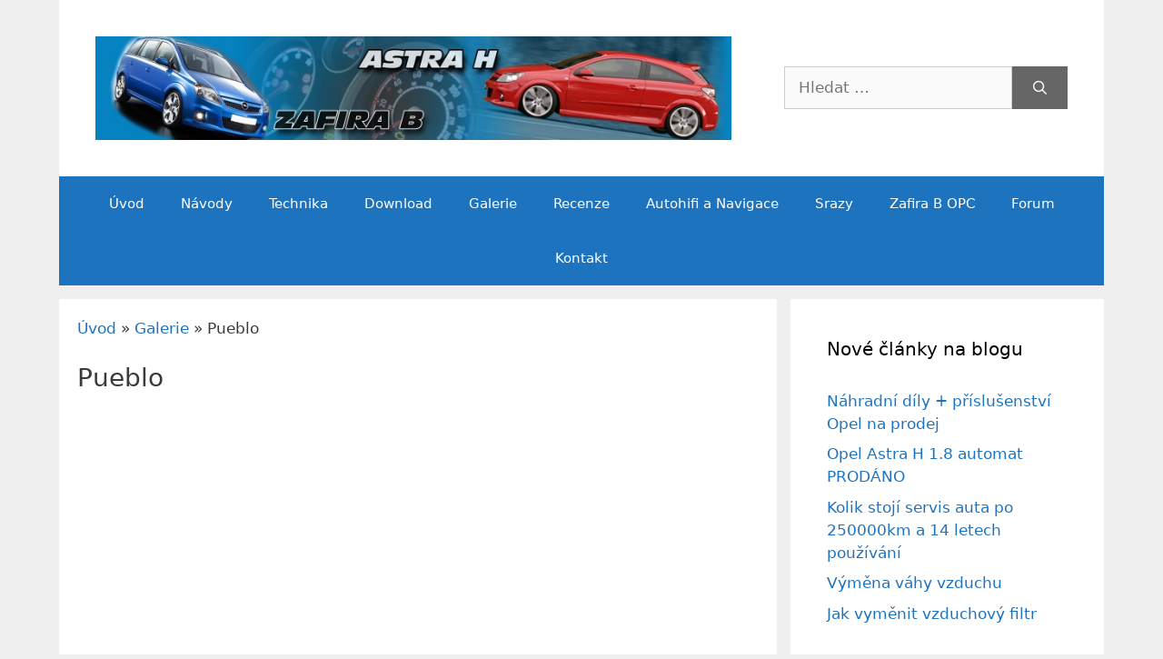

--- FILE ---
content_type: text/html; charset=UTF-8
request_url: https://www.opel-astra-h.cz/galerie/pueblo/
body_size: 11729
content:
<!DOCTYPE html>
<html lang="cs">
<head>
<meta charset="UTF-8">
<meta name='robots' content='index, follow, max-image-preview:large, max-snippet:-1, max-video-preview:-1' />
<style>img:is([sizes="auto" i], [sizes^="auto," i]) { contain-intrinsic-size: 3000px 1500px }</style>
<meta name="viewport" content="width=device-width, initial-scale=1">
<!-- This site is optimized with the Yoast SEO plugin v26.2 - https://yoast.com/wordpress/plugins/seo/ -->
<title>Pueblo | Opel-Astra-H.cz</title>
<link rel="canonical" href="https://www.opel-astra-h.cz/galerie/pueblo/" />
<meta property="og:locale" content="cs_CZ" />
<meta property="og:type" content="article" />
<meta property="og:title" content="Pueblo | Opel-Astra-H.cz" />
<meta property="og:description" content="Pueblova Zafira" />
<meta property="og:url" content="https://www.opel-astra-h.cz/galerie/pueblo/" />
<meta property="og:site_name" content="Opel-Astra-H.cz" />
<meta property="og:image" content="https://www.opel-astra-h.cz/gallery/1357918716_5.jpg" />
<meta name="twitter:card" content="summary_large_image" />
<script type="application/ld+json" class="yoast-schema-graph">{"@context":"https://schema.org","@graph":[{"@type":"WebPage","@id":"https://www.opel-astra-h.cz/galerie/pueblo/","url":"https://www.opel-astra-h.cz/galerie/pueblo/","name":"Pueblo | Opel-Astra-H.cz","isPartOf":{"@id":"https://www.opel-astra-h.cz/#website"},"primaryImageOfPage":{"@id":"https://www.opel-astra-h.cz/galerie/pueblo/#primaryimage"},"image":{"@id":"https://www.opel-astra-h.cz/galerie/pueblo/#primaryimage"},"thumbnailUrl":"https://www.opel-astra-h.cz/gallery/1357918716_5.jpg","datePublished":"2020-12-12T11:39:59+00:00","breadcrumb":{"@id":"https://www.opel-astra-h.cz/galerie/pueblo/#breadcrumb"},"inLanguage":"cs","potentialAction":[{"@type":"ReadAction","target":["https://www.opel-astra-h.cz/galerie/pueblo/"]}]},{"@type":"ImageObject","inLanguage":"cs","@id":"https://www.opel-astra-h.cz/galerie/pueblo/#primaryimage","url":"https://www.opel-astra-h.cz/gallery/1357918716_5.jpg","contentUrl":"https://www.opel-astra-h.cz/gallery/1357918716_5.jpg"},{"@type":"BreadcrumbList","@id":"https://www.opel-astra-h.cz/galerie/pueblo/#breadcrumb","itemListElement":[{"@type":"ListItem","position":1,"name":"Úvod","item":"https://www.opel-astra-h.cz/"},{"@type":"ListItem","position":2,"name":"Galerie","item":"https://www.opel-astra-h.cz/galerie/"},{"@type":"ListItem","position":3,"name":"Pueblo"}]},{"@type":"WebSite","@id":"https://www.opel-astra-h.cz/#website","url":"https://www.opel-astra-h.cz/","name":"Opel-Astra-H.cz","description":"Klub majitelů a fandů Astry a Zafiry od německé značky Opel. Recenze, návody, manuály, fotky, videa ze srazů a velmi obsáhlé forum, to vše u nás najdete.","publisher":{"@id":"https://www.opel-astra-h.cz/#/schema/person/9eee617d4b4d2a1ea75d211868b30840"},"potentialAction":[{"@type":"SearchAction","target":{"@type":"EntryPoint","urlTemplate":"https://www.opel-astra-h.cz/?s={search_term_string}"},"query-input":{"@type":"PropertyValueSpecification","valueRequired":true,"valueName":"search_term_string"}}],"inLanguage":"cs"},{"@type":["Person","Organization"],"@id":"https://www.opel-astra-h.cz/#/schema/person/9eee617d4b4d2a1ea75d211868b30840","name":"Milosh","image":{"@type":"ImageObject","inLanguage":"cs","@id":"https://www.opel-astra-h.cz/#/schema/person/image/","url":"https://www.opel-astra-h.cz/wp-content/uploads/logo_new.jpg","contentUrl":"https://www.opel-astra-h.cz/wp-content/uploads/logo_new.jpg","width":800,"height":130,"caption":"Milosh"},"logo":{"@id":"https://www.opel-astra-h.cz/#/schema/person/image/"}}]}</script>
<!-- / Yoast SEO plugin. -->
<link rel="alternate" type="application/rss+xml" title="Opel-Astra-H.cz &raquo; RSS zdroj" href="https://www.opel-astra-h.cz/feed/" />
<link rel="alternate" type="application/rss+xml" title="Opel-Astra-H.cz &raquo; RSS komentářů" href="https://www.opel-astra-h.cz/comments/feed/" />
<!-- <link rel='stylesheet' id='pt-cv-public-style-css' href='https://www.opel-astra-h.cz/wp-content/plugins/content-views-query-and-display-post-page/public/assets/css/cv.css?ver=4.2' media='all' /> -->
<!-- <link rel='stylesheet' id='wp-block-library-css' href='https://www.opel-astra-h.cz/wp-includes/css/dist/block-library/style.min.css?ver=6.8.3' media='all' /> -->
<link rel="stylesheet" type="text/css" href="//www.opel-astra-h.cz/wp-content/cache/wpfc-minified/f0zs0dus/h9azd.css" media="all"/>
<style id='classic-theme-styles-inline-css'>
/*! This file is auto-generated */
.wp-block-button__link{color:#fff;background-color:#32373c;border-radius:9999px;box-shadow:none;text-decoration:none;padding:calc(.667em + 2px) calc(1.333em + 2px);font-size:1.125em}.wp-block-file__button{background:#32373c;color:#fff;text-decoration:none}
</style>
<style id='global-styles-inline-css'>
:root{--wp--preset--aspect-ratio--square: 1;--wp--preset--aspect-ratio--4-3: 4/3;--wp--preset--aspect-ratio--3-4: 3/4;--wp--preset--aspect-ratio--3-2: 3/2;--wp--preset--aspect-ratio--2-3: 2/3;--wp--preset--aspect-ratio--16-9: 16/9;--wp--preset--aspect-ratio--9-16: 9/16;--wp--preset--color--black: #000000;--wp--preset--color--cyan-bluish-gray: #abb8c3;--wp--preset--color--white: #ffffff;--wp--preset--color--pale-pink: #f78da7;--wp--preset--color--vivid-red: #cf2e2e;--wp--preset--color--luminous-vivid-orange: #ff6900;--wp--preset--color--luminous-vivid-amber: #fcb900;--wp--preset--color--light-green-cyan: #7bdcb5;--wp--preset--color--vivid-green-cyan: #00d084;--wp--preset--color--pale-cyan-blue: #8ed1fc;--wp--preset--color--vivid-cyan-blue: #0693e3;--wp--preset--color--vivid-purple: #9b51e0;--wp--preset--color--contrast: var(--contrast);--wp--preset--color--contrast-2: var(--contrast-2);--wp--preset--color--contrast-3: var(--contrast-3);--wp--preset--color--base: var(--base);--wp--preset--color--base-2: var(--base-2);--wp--preset--color--base-3: var(--base-3);--wp--preset--color--accent: var(--accent);--wp--preset--gradient--vivid-cyan-blue-to-vivid-purple: linear-gradient(135deg,rgba(6,147,227,1) 0%,rgb(155,81,224) 100%);--wp--preset--gradient--light-green-cyan-to-vivid-green-cyan: linear-gradient(135deg,rgb(122,220,180) 0%,rgb(0,208,130) 100%);--wp--preset--gradient--luminous-vivid-amber-to-luminous-vivid-orange: linear-gradient(135deg,rgba(252,185,0,1) 0%,rgba(255,105,0,1) 100%);--wp--preset--gradient--luminous-vivid-orange-to-vivid-red: linear-gradient(135deg,rgba(255,105,0,1) 0%,rgb(207,46,46) 100%);--wp--preset--gradient--very-light-gray-to-cyan-bluish-gray: linear-gradient(135deg,rgb(238,238,238) 0%,rgb(169,184,195) 100%);--wp--preset--gradient--cool-to-warm-spectrum: linear-gradient(135deg,rgb(74,234,220) 0%,rgb(151,120,209) 20%,rgb(207,42,186) 40%,rgb(238,44,130) 60%,rgb(251,105,98) 80%,rgb(254,248,76) 100%);--wp--preset--gradient--blush-light-purple: linear-gradient(135deg,rgb(255,206,236) 0%,rgb(152,150,240) 100%);--wp--preset--gradient--blush-bordeaux: linear-gradient(135deg,rgb(254,205,165) 0%,rgb(254,45,45) 50%,rgb(107,0,62) 100%);--wp--preset--gradient--luminous-dusk: linear-gradient(135deg,rgb(255,203,112) 0%,rgb(199,81,192) 50%,rgb(65,88,208) 100%);--wp--preset--gradient--pale-ocean: linear-gradient(135deg,rgb(255,245,203) 0%,rgb(182,227,212) 50%,rgb(51,167,181) 100%);--wp--preset--gradient--electric-grass: linear-gradient(135deg,rgb(202,248,128) 0%,rgb(113,206,126) 100%);--wp--preset--gradient--midnight: linear-gradient(135deg,rgb(2,3,129) 0%,rgb(40,116,252) 100%);--wp--preset--font-size--small: 13px;--wp--preset--font-size--medium: 20px;--wp--preset--font-size--large: 36px;--wp--preset--font-size--x-large: 42px;--wp--preset--spacing--20: 0.44rem;--wp--preset--spacing--30: 0.67rem;--wp--preset--spacing--40: 1rem;--wp--preset--spacing--50: 1.5rem;--wp--preset--spacing--60: 2.25rem;--wp--preset--spacing--70: 3.38rem;--wp--preset--spacing--80: 5.06rem;--wp--preset--shadow--natural: 6px 6px 9px rgba(0, 0, 0, 0.2);--wp--preset--shadow--deep: 12px 12px 50px rgba(0, 0, 0, 0.4);--wp--preset--shadow--sharp: 6px 6px 0px rgba(0, 0, 0, 0.2);--wp--preset--shadow--outlined: 6px 6px 0px -3px rgba(255, 255, 255, 1), 6px 6px rgba(0, 0, 0, 1);--wp--preset--shadow--crisp: 6px 6px 0px rgba(0, 0, 0, 1);}:where(.is-layout-flex){gap: 0.5em;}:where(.is-layout-grid){gap: 0.5em;}body .is-layout-flex{display: flex;}.is-layout-flex{flex-wrap: wrap;align-items: center;}.is-layout-flex > :is(*, div){margin: 0;}body .is-layout-grid{display: grid;}.is-layout-grid > :is(*, div){margin: 0;}:where(.wp-block-columns.is-layout-flex){gap: 2em;}:where(.wp-block-columns.is-layout-grid){gap: 2em;}:where(.wp-block-post-template.is-layout-flex){gap: 1.25em;}:where(.wp-block-post-template.is-layout-grid){gap: 1.25em;}.has-black-color{color: var(--wp--preset--color--black) !important;}.has-cyan-bluish-gray-color{color: var(--wp--preset--color--cyan-bluish-gray) !important;}.has-white-color{color: var(--wp--preset--color--white) !important;}.has-pale-pink-color{color: var(--wp--preset--color--pale-pink) !important;}.has-vivid-red-color{color: var(--wp--preset--color--vivid-red) !important;}.has-luminous-vivid-orange-color{color: var(--wp--preset--color--luminous-vivid-orange) !important;}.has-luminous-vivid-amber-color{color: var(--wp--preset--color--luminous-vivid-amber) !important;}.has-light-green-cyan-color{color: var(--wp--preset--color--light-green-cyan) !important;}.has-vivid-green-cyan-color{color: var(--wp--preset--color--vivid-green-cyan) !important;}.has-pale-cyan-blue-color{color: var(--wp--preset--color--pale-cyan-blue) !important;}.has-vivid-cyan-blue-color{color: var(--wp--preset--color--vivid-cyan-blue) !important;}.has-vivid-purple-color{color: var(--wp--preset--color--vivid-purple) !important;}.has-black-background-color{background-color: var(--wp--preset--color--black) !important;}.has-cyan-bluish-gray-background-color{background-color: var(--wp--preset--color--cyan-bluish-gray) !important;}.has-white-background-color{background-color: var(--wp--preset--color--white) !important;}.has-pale-pink-background-color{background-color: var(--wp--preset--color--pale-pink) !important;}.has-vivid-red-background-color{background-color: var(--wp--preset--color--vivid-red) !important;}.has-luminous-vivid-orange-background-color{background-color: var(--wp--preset--color--luminous-vivid-orange) !important;}.has-luminous-vivid-amber-background-color{background-color: var(--wp--preset--color--luminous-vivid-amber) !important;}.has-light-green-cyan-background-color{background-color: var(--wp--preset--color--light-green-cyan) !important;}.has-vivid-green-cyan-background-color{background-color: var(--wp--preset--color--vivid-green-cyan) !important;}.has-pale-cyan-blue-background-color{background-color: var(--wp--preset--color--pale-cyan-blue) !important;}.has-vivid-cyan-blue-background-color{background-color: var(--wp--preset--color--vivid-cyan-blue) !important;}.has-vivid-purple-background-color{background-color: var(--wp--preset--color--vivid-purple) !important;}.has-black-border-color{border-color: var(--wp--preset--color--black) !important;}.has-cyan-bluish-gray-border-color{border-color: var(--wp--preset--color--cyan-bluish-gray) !important;}.has-white-border-color{border-color: var(--wp--preset--color--white) !important;}.has-pale-pink-border-color{border-color: var(--wp--preset--color--pale-pink) !important;}.has-vivid-red-border-color{border-color: var(--wp--preset--color--vivid-red) !important;}.has-luminous-vivid-orange-border-color{border-color: var(--wp--preset--color--luminous-vivid-orange) !important;}.has-luminous-vivid-amber-border-color{border-color: var(--wp--preset--color--luminous-vivid-amber) !important;}.has-light-green-cyan-border-color{border-color: var(--wp--preset--color--light-green-cyan) !important;}.has-vivid-green-cyan-border-color{border-color: var(--wp--preset--color--vivid-green-cyan) !important;}.has-pale-cyan-blue-border-color{border-color: var(--wp--preset--color--pale-cyan-blue) !important;}.has-vivid-cyan-blue-border-color{border-color: var(--wp--preset--color--vivid-cyan-blue) !important;}.has-vivid-purple-border-color{border-color: var(--wp--preset--color--vivid-purple) !important;}.has-vivid-cyan-blue-to-vivid-purple-gradient-background{background: var(--wp--preset--gradient--vivid-cyan-blue-to-vivid-purple) !important;}.has-light-green-cyan-to-vivid-green-cyan-gradient-background{background: var(--wp--preset--gradient--light-green-cyan-to-vivid-green-cyan) !important;}.has-luminous-vivid-amber-to-luminous-vivid-orange-gradient-background{background: var(--wp--preset--gradient--luminous-vivid-amber-to-luminous-vivid-orange) !important;}.has-luminous-vivid-orange-to-vivid-red-gradient-background{background: var(--wp--preset--gradient--luminous-vivid-orange-to-vivid-red) !important;}.has-very-light-gray-to-cyan-bluish-gray-gradient-background{background: var(--wp--preset--gradient--very-light-gray-to-cyan-bluish-gray) !important;}.has-cool-to-warm-spectrum-gradient-background{background: var(--wp--preset--gradient--cool-to-warm-spectrum) !important;}.has-blush-light-purple-gradient-background{background: var(--wp--preset--gradient--blush-light-purple) !important;}.has-blush-bordeaux-gradient-background{background: var(--wp--preset--gradient--blush-bordeaux) !important;}.has-luminous-dusk-gradient-background{background: var(--wp--preset--gradient--luminous-dusk) !important;}.has-pale-ocean-gradient-background{background: var(--wp--preset--gradient--pale-ocean) !important;}.has-electric-grass-gradient-background{background: var(--wp--preset--gradient--electric-grass) !important;}.has-midnight-gradient-background{background: var(--wp--preset--gradient--midnight) !important;}.has-small-font-size{font-size: var(--wp--preset--font-size--small) !important;}.has-medium-font-size{font-size: var(--wp--preset--font-size--medium) !important;}.has-large-font-size{font-size: var(--wp--preset--font-size--large) !important;}.has-x-large-font-size{font-size: var(--wp--preset--font-size--x-large) !important;}
:where(.wp-block-post-template.is-layout-flex){gap: 1.25em;}:where(.wp-block-post-template.is-layout-grid){gap: 1.25em;}
:where(.wp-block-columns.is-layout-flex){gap: 2em;}:where(.wp-block-columns.is-layout-grid){gap: 2em;}
:root :where(.wp-block-pullquote){font-size: 1.5em;line-height: 1.6;}
</style>
<!-- <link rel='stylesheet' id='contact-form-7-css' href='https://www.opel-astra-h.cz/wp-content/plugins/contact-form-7/includes/css/styles.css?ver=6.1.3' media='all' /> -->
<!-- <link rel='stylesheet' id='responsive-lightbox-nivo_lightbox-css-css' href='https://www.opel-astra-h.cz/wp-content/plugins/responsive-lightbox-lite/assets/nivo-lightbox/nivo-lightbox.css?ver=6.8.3' media='all' /> -->
<!-- <link rel='stylesheet' id='responsive-lightbox-nivo_lightbox-css-d-css' href='https://www.opel-astra-h.cz/wp-content/plugins/responsive-lightbox-lite/assets/nivo-lightbox/themes/default/default.css?ver=6.8.3' media='all' /> -->
<!-- <link rel='stylesheet' id='wp-show-posts-css' href='https://www.opel-astra-h.cz/wp-content/plugins/wp-show-posts/css/wp-show-posts-min.css?ver=1.1.6' media='all' /> -->
<!-- <link rel='stylesheet' id='generate-widget-areas-css' href='https://www.opel-astra-h.cz/wp-content/themes/generatepress/assets/css/components/widget-areas.min.css?ver=3.6.0' media='all' /> -->
<!-- <link rel='stylesheet' id='generate-style-css' href='https://www.opel-astra-h.cz/wp-content/themes/generatepress/assets/css/main.min.css?ver=3.6.0' media='all' /> -->
<link rel="stylesheet" type="text/css" href="//www.opel-astra-h.cz/wp-content/cache/wpfc-minified/lksa20he/h9azd.css" media="all"/>
<style id='generate-style-inline-css'>
body{background-color:#efefef;color:#3a3a3a;}a{color:#1e73be;}a:hover, a:focus, a:active{color:#000000;}.grid-container{max-width:1150px;}.wp-block-group__inner-container{max-width:1150px;margin-left:auto;margin-right:auto;}.site-header .header-image{width:700px;}:root{--contrast:#222222;--contrast-2:#575760;--contrast-3:#b2b2be;--base:#f0f0f0;--base-2:#f7f8f9;--base-3:#ffffff;--accent:#1e73be;}:root .has-contrast-color{color:var(--contrast);}:root .has-contrast-background-color{background-color:var(--contrast);}:root .has-contrast-2-color{color:var(--contrast-2);}:root .has-contrast-2-background-color{background-color:var(--contrast-2);}:root .has-contrast-3-color{color:var(--contrast-3);}:root .has-contrast-3-background-color{background-color:var(--contrast-3);}:root .has-base-color{color:var(--base);}:root .has-base-background-color{background-color:var(--base);}:root .has-base-2-color{color:var(--base-2);}:root .has-base-2-background-color{background-color:var(--base-2);}:root .has-base-3-color{color:var(--base-3);}:root .has-base-3-background-color{background-color:var(--base-3);}:root .has-accent-color{color:var(--accent);}:root .has-accent-background-color{background-color:var(--accent);}body, button, input, select, textarea{font-family:-apple-system, system-ui, BlinkMacSystemFont, "Segoe UI", Helvetica, Arial, sans-serif, "Apple Color Emoji", "Segoe UI Emoji", "Segoe UI Symbol";}body{line-height:1.5;}.entry-content > [class*="wp-block-"]:not(:last-child):not(.wp-block-heading){margin-bottom:1.5em;}.main-title{font-size:45px;}.main-navigation .main-nav ul ul li a{font-size:14px;}.sidebar .widget, .footer-widgets .widget{font-size:17px;}h1{font-weight:300;font-size:30px;}h2{font-weight:300;font-size:25px;}h3{font-size:22px;}h4{font-size:18px;}h5{font-size:inherit;}@media (max-width:768px){.main-title{font-size:20px;}h1{font-size:30px;}h2{font-size:25px;}}.top-bar{background-color:#636363;color:#ffffff;}.top-bar a{color:#ffffff;}.top-bar a:hover{color:#303030;}.site-header{background-color:#ffffff;color:#3a3a3a;}.site-header a{color:#3a3a3a;}.main-title a,.main-title a:hover{color:#222222;}.site-description{color:#757575;}.main-navigation,.main-navigation ul ul{background-color:#1e73be;}.main-navigation .main-nav ul li a, .main-navigation .menu-toggle, .main-navigation .menu-bar-items{color:#ffffff;}.main-navigation .main-nav ul li:not([class*="current-menu-"]):hover > a, .main-navigation .main-nav ul li:not([class*="current-menu-"]):focus > a, .main-navigation .main-nav ul li.sfHover:not([class*="current-menu-"]) > a, .main-navigation .menu-bar-item:hover > a, .main-navigation .menu-bar-item.sfHover > a{color:#ffffff;background-color:#035a9e;}button.menu-toggle:hover,button.menu-toggle:focus{color:#ffffff;}.main-navigation .main-nav ul li[class*="current-menu-"] > a{color:#ffffff;background-color:#035a9e;}.navigation-search input[type="search"],.navigation-search input[type="search"]:active, .navigation-search input[type="search"]:focus, .main-navigation .main-nav ul li.search-item.active > a, .main-navigation .menu-bar-items .search-item.active > a{color:#ffffff;background-color:#035a9e;}.main-navigation ul ul{background-color:#035a9e;}.main-navigation .main-nav ul ul li a{color:#ffffff;}.main-navigation .main-nav ul ul li:not([class*="current-menu-"]):hover > a,.main-navigation .main-nav ul ul li:not([class*="current-menu-"]):focus > a, .main-navigation .main-nav ul ul li.sfHover:not([class*="current-menu-"]) > a{color:#bbd2e8;background-color:#035a9e;}.main-navigation .main-nav ul ul li[class*="current-menu-"] > a{color:#bbd2e8;background-color:#035a9e;}.separate-containers .inside-article, .separate-containers .comments-area, .separate-containers .page-header, .one-container .container, .separate-containers .paging-navigation, .inside-page-header{background-color:#ffffff;}.entry-meta{color:#595959;}.entry-meta a{color:#595959;}.entry-meta a:hover{color:#1e73be;}.sidebar .widget{background-color:#ffffff;}.sidebar .widget .widget-title{color:#000000;}.footer-widgets{background-color:#ffffff;}.footer-widgets .widget-title{color:#000000;}.site-info{color:#ffffff;background-color:#222222;}.site-info a{color:#ffffff;}.site-info a:hover{color:#606060;}.footer-bar .widget_nav_menu .current-menu-item a{color:#606060;}input[type="text"],input[type="email"],input[type="url"],input[type="password"],input[type="search"],input[type="tel"],input[type="number"],textarea,select{color:#666666;background-color:#fafafa;border-color:#cccccc;}input[type="text"]:focus,input[type="email"]:focus,input[type="url"]:focus,input[type="password"]:focus,input[type="search"]:focus,input[type="tel"]:focus,input[type="number"]:focus,textarea:focus,select:focus{color:#666666;background-color:#ffffff;border-color:#bfbfbf;}button,html input[type="button"],input[type="reset"],input[type="submit"],a.button,a.wp-block-button__link:not(.has-background){color:#ffffff;background-color:#666666;}button:hover,html input[type="button"]:hover,input[type="reset"]:hover,input[type="submit"]:hover,a.button:hover,button:focus,html input[type="button"]:focus,input[type="reset"]:focus,input[type="submit"]:focus,a.button:focus,a.wp-block-button__link:not(.has-background):active,a.wp-block-button__link:not(.has-background):focus,a.wp-block-button__link:not(.has-background):hover{color:#ffffff;background-color:#3f3f3f;}a.generate-back-to-top{background-color:rgba( 0,0,0,0.4 );color:#ffffff;}a.generate-back-to-top:hover,a.generate-back-to-top:focus{background-color:rgba( 0,0,0,0.6 );color:#ffffff;}:root{--gp-search-modal-bg-color:var(--base-3);--gp-search-modal-text-color:var(--contrast);--gp-search-modal-overlay-bg-color:rgba(0,0,0,0.2);}@media (max-width: 768px){.main-navigation .menu-bar-item:hover > a, .main-navigation .menu-bar-item.sfHover > a{background:none;color:#ffffff;}}.inside-top-bar{padding:10px;}.inside-top-bar.grid-container{max-width:1170px;}.inside-header{padding:40px;}.inside-header.grid-container{max-width:1230px;}.separate-containers .inside-article, .separate-containers .comments-area, .separate-containers .page-header, .separate-containers .paging-navigation, .one-container .site-content, .inside-page-header{padding:20px;}.site-main .wp-block-group__inner-container{padding:20px;}.separate-containers .paging-navigation{padding-top:20px;padding-bottom:20px;}.entry-content .alignwide, body:not(.no-sidebar) .entry-content .alignfull{margin-left:-20px;width:calc(100% + 40px);max-width:calc(100% + 40px);}.one-container.right-sidebar .site-main,.one-container.both-right .site-main{margin-right:20px;}.one-container.left-sidebar .site-main,.one-container.both-left .site-main{margin-left:20px;}.one-container.both-sidebars .site-main{margin:0px 20px 0px 20px;}.sidebar .widget, .page-header, .widget-area .main-navigation, .site-main > *{margin-bottom:15px;}.separate-containers .site-main{margin:15px;}.both-right .inside-left-sidebar,.both-left .inside-left-sidebar{margin-right:7px;}.both-right .inside-right-sidebar,.both-left .inside-right-sidebar{margin-left:7px;}.one-container.archive .post:not(:last-child):not(.is-loop-template-item), .one-container.blog .post:not(:last-child):not(.is-loop-template-item){padding-bottom:20px;}.separate-containers .featured-image{margin-top:15px;}.separate-containers .inside-right-sidebar, .separate-containers .inside-left-sidebar{margin-top:15px;margin-bottom:15px;}.rtl .menu-item-has-children .dropdown-menu-toggle{padding-left:20px;}.rtl .main-navigation .main-nav ul li.menu-item-has-children > a{padding-right:20px;}.footer-widgets-container.grid-container{max-width:1230px;}.inside-site-info{padding:20px;}.inside-site-info.grid-container{max-width:1190px;}@media (max-width:768px){.separate-containers .inside-article, .separate-containers .comments-area, .separate-containers .page-header, .separate-containers .paging-navigation, .one-container .site-content, .inside-page-header{padding:30px;}.site-main .wp-block-group__inner-container{padding:30px;}.inside-site-info{padding-right:10px;padding-left:10px;}.entry-content .alignwide, body:not(.no-sidebar) .entry-content .alignfull{margin-left:-30px;width:calc(100% + 60px);max-width:calc(100% + 60px);}.one-container .site-main .paging-navigation{margin-bottom:15px;}}.is-right-sidebar{width:30%;}.is-left-sidebar{width:15%;}.site-content .content-area{width:70%;}@media (max-width: 768px){.main-navigation .menu-toggle,.sidebar-nav-mobile:not(#sticky-placeholder){display:block;}.main-navigation ul,.gen-sidebar-nav,.main-navigation:not(.slideout-navigation):not(.toggled) .main-nav > ul,.has-inline-mobile-toggle #site-navigation .inside-navigation > *:not(.navigation-search):not(.main-nav){display:none;}.nav-align-right .inside-navigation,.nav-align-center .inside-navigation{justify-content:space-between;}}
.dynamic-author-image-rounded{border-radius:100%;}.dynamic-featured-image, .dynamic-author-image{vertical-align:middle;}.one-container.blog .dynamic-content-template:not(:last-child), .one-container.archive .dynamic-content-template:not(:last-child){padding-bottom:0px;}.dynamic-entry-excerpt > p:last-child{margin-bottom:0px;}
h1.entry-title{font-size:28px;}h2.entry-title{font-size:25px;}.navigation-branding .main-title{font-weight:bold;text-transform:none;font-size:45px;}@media (max-width: 768px){.navigation-branding .main-title{font-size:20px;}}
</style>
<!-- <link rel='stylesheet' id='generate-font-icons-css' href='https://www.opel-astra-h.cz/wp-content/themes/generatepress/assets/css/components/font-icons.min.css?ver=3.6.0' media='all' /> -->
<!-- <link rel='stylesheet' id='font-awesome-css' href='https://www.opel-astra-h.cz/wp-content/themes/generatepress/assets/css/components/font-awesome.min.css?ver=4.7' media='all' /> -->
<!-- <link rel='stylesheet' id='generate-navigation-branding-css' href='https://www.opel-astra-h.cz/wp-content/plugins/gp-premium/menu-plus/functions/css/navigation-branding-flex.min.css?ver=2.5.3' media='all' /> -->
<link rel="stylesheet" type="text/css" href="//www.opel-astra-h.cz/wp-content/cache/wpfc-minified/qkb1kynr/h9azd.css" media="all"/>
<style id='generate-navigation-branding-inline-css'>
@media (max-width: 768px){.site-header, #site-navigation, #sticky-navigation{display:none !important;opacity:0.0;}#mobile-header{display:block !important;width:100% !important;}#mobile-header .main-nav > ul{display:none;}#mobile-header.toggled .main-nav > ul, #mobile-header .menu-toggle, #mobile-header .mobile-bar-items{display:block;}#mobile-header .main-nav{-ms-flex:0 0 100%;flex:0 0 100%;-webkit-box-ordinal-group:5;-ms-flex-order:4;order:4;}.navigation-branding .main-title a, .navigation-branding .main-title a:hover, .navigation-branding .main-title a:visited{color:#ffffff;}}.main-navigation.has-branding.grid-container .navigation-branding, .main-navigation.has-branding:not(.grid-container) .inside-navigation:not(.grid-container) .navigation-branding{margin-left:10px;}.navigation-branding img, .site-logo.mobile-header-logo img{height:60px;width:auto;}.navigation-branding .main-title{line-height:60px;}@media (max-width: 1160px){#site-navigation .navigation-branding, #sticky-navigation .navigation-branding{margin-left:10px;}}@media (max-width: 768px){.main-navigation.has-branding.nav-align-center .menu-bar-items, .main-navigation.has-sticky-branding.navigation-stick.nav-align-center .menu-bar-items{margin-left:auto;}.navigation-branding{margin-right:auto;margin-left:10px;}.navigation-branding .main-title, .mobile-header-navigation .site-logo{margin-left:10px;}}
</style>
<script src='//www.opel-astra-h.cz/wp-content/cache/wpfc-minified/mcg2mon8/h9azd.js' type="text/javascript"></script>
<!-- <script src="https://www.opel-astra-h.cz/wp-includes/js/jquery/jquery.min.js?ver=3.7.1" id="jquery-core-js"></script> -->
<!-- <script src="https://www.opel-astra-h.cz/wp-includes/js/jquery/jquery-migrate.min.js?ver=3.4.1" id="jquery-migrate-js"></script> -->
<!-- <script src="https://www.opel-astra-h.cz/wp-content/plugins/responsive-lightbox-lite/assets/nivo-lightbox/nivo-lightbox.min.js?ver=6.8.3" id="responsive-lightbox-nivo_lightbox-js"></script> -->
<script id="responsive-lightbox-lite-script-js-extra">
var rllArgs = {"script":"nivo_lightbox","selector":"lightbox","custom_events":""};
</script>
<script src='//www.opel-astra-h.cz/wp-content/cache/wpfc-minified/e34af3bo/h9azd.js' type="text/javascript"></script>
<!-- <script src="https://www.opel-astra-h.cz/wp-content/plugins/responsive-lightbox-lite/assets/inc/script.js?ver=6.8.3" id="responsive-lightbox-lite-script-js"></script> -->
<link rel="https://api.w.org/" href="https://www.opel-astra-h.cz/wp-json/" /><link rel="alternate" title="JSON" type="application/json" href="https://www.opel-astra-h.cz/wp-json/wp/v2/pages/2367" /><link rel="EditURI" type="application/rsd+xml" title="RSD" href="https://www.opel-astra-h.cz/xmlrpc.php?rsd" />
<link rel='shortlink' href='https://www.opel-astra-h.cz/?p=2367' />
<link rel="alternate" title="oEmbed (JSON)" type="application/json+oembed" href="https://www.opel-astra-h.cz/wp-json/oembed/1.0/embed?url=https%3A%2F%2Fwww.opel-astra-h.cz%2Fgalerie%2Fpueblo%2F" />
<link rel="alternate" title="oEmbed (XML)" type="text/xml+oembed" href="https://www.opel-astra-h.cz/wp-json/oembed/1.0/embed?url=https%3A%2F%2Fwww.opel-astra-h.cz%2Fgalerie%2Fpueblo%2F&#038;format=xml" />
<style>.recentcomments a{display:inline !important;padding:0 !important;margin:0 !important;}</style><style type="text/css">.broken_link, a.broken_link {
text-decoration: line-through;
}</style>		<style id="wp-custom-css">
.single-post .entry-content a {
text-decoration: underline;
}
.read-more-container {
text-align: right;
}
.wpsp-related-posts1 {
background-color: #fff;
padding: 24px 20px 10px 20px;
margin-top: 10px;
-webkit-box-sizing: border-box;
box-sizing: border-box;
box-shadow: rgba(23, 43, 99, .14) 0 7px 28px !important;
}		</style>
<script async src="https://pagead2.googlesyndication.com/pagead/js/adsbygoogle.js?client=ca-pub-5757814302155523"
crossorigin="anonymous"></script>
</head>
<body class="wp-singular page-template-default page page-id-2367 page-child parent-pageid-882 wp-custom-logo wp-embed-responsive wp-theme-generatepress post-image-aligned-center sticky-menu-fade mobile-header right-sidebar nav-below-header separate-containers header-aligned-left dropdown-hover" itemtype="https://schema.org/WebPage" itemscope>
<a class="screen-reader-text skip-link" href="#content" title="Přeskočit na obsah">Přeskočit na obsah</a>		<header class="site-header grid-container" id="masthead" aria-label="Web"  itemtype="https://schema.org/WPHeader" itemscope>
<div class="inside-header grid-container">
<div class="site-logo">
<a href="https://www.opel-astra-h.cz/" rel="home">
<img  class="header-image is-logo-image" alt="Opel-Astra-H.cz" src="https://www.opel-astra-h.cz/wp-content/uploads/logo_new.jpg" width="800" height="130" />
</a>
</div>			<div class="header-widget">
<aside id="search-4" class="widget inner-padding widget_search"><form method="get" class="search-form" action="https://www.opel-astra-h.cz/">
<label>
<span class="screen-reader-text">Hledat:</span>
<input type="search" class="search-field" placeholder="Hledat &hellip;" value="" name="s" title="Hledat:">
</label>
<button class="search-submit" aria-label="Hledat"></button></form>
</aside>			</div>
</div>
</header>
<nav id="mobile-header" itemtype="https://schema.org/SiteNavigationElement" itemscope class="main-navigation mobile-header-navigation has-branding">
<div class="inside-navigation grid-container grid-parent">
<div class="navigation-branding"><p class="main-title" itemprop="headline">
<a href="https://www.opel-astra-h.cz/" rel="home">
Opel-Astra-H.cz
</a>
</p></div>					<button class="menu-toggle" aria-controls="mobile-menu" aria-expanded="false">
<span class="mobile-menu">Menu</span>					</button>
<div id="mobile-menu" class="main-nav"><ul id="menu-hlavni" class=" menu sf-menu"><li id="menu-item-1316" class="menu-item menu-item-type-custom menu-item-object-custom menu-item-home menu-item-1316"><a href="https://www.opel-astra-h.cz/">Úvod</a></li>
<li id="menu-item-345" class="menu-item menu-item-type-taxonomy menu-item-object-category menu-item-345"><a href="https://www.opel-astra-h.cz/kategorie/navody/">Návody</a></li>
<li id="menu-item-350" class="menu-item menu-item-type-taxonomy menu-item-object-category menu-item-350"><a href="https://www.opel-astra-h.cz/kategorie/technika/">Technika</a></li>
<li id="menu-item-365" class="menu-item menu-item-type-post_type menu-item-object-page menu-item-365"><a href="https://www.opel-astra-h.cz/download-ke-stazeni/">Download</a></li>
<li id="menu-item-2392" class="menu-item menu-item-type-post_type menu-item-object-page current-page-ancestor menu-item-2392"><a href="https://www.opel-astra-h.cz/galerie/">Galerie</a></li>
<li id="menu-item-348" class="menu-item menu-item-type-taxonomy menu-item-object-category menu-item-348"><a href="https://www.opel-astra-h.cz/kategorie/recenze/">Recenze</a></li>
<li id="menu-item-344" class="menu-item menu-item-type-taxonomy menu-item-object-category menu-item-344"><a href="https://www.opel-astra-h.cz/kategorie/autohifi-navigace/">Autohifi a Navigace</a></li>
<li id="menu-item-349" class="menu-item menu-item-type-taxonomy menu-item-object-category menu-item-349"><a href="https://www.opel-astra-h.cz/kategorie/srazy/">Srazy</a></li>
<li id="menu-item-1946" class="menu-item menu-item-type-taxonomy menu-item-object-category menu-item-1946"><a href="https://www.opel-astra-h.cz/kategorie/zafira-b-opc-modry-denik/">Zafira B OPC</a></li>
<li id="menu-item-353" class="menu-item menu-item-type-custom menu-item-object-custom menu-item-353"><a href="https://www.opel-astra-h.cz/forum">Forum</a></li>
<li id="menu-item-1953" class="menu-item menu-item-type-post_type menu-item-object-page menu-item-1953"><a href="https://www.opel-astra-h.cz/kontakt/">Kontakt</a></li>
</ul></div>			</div><!-- .inside-navigation -->
</nav><!-- #site-navigation -->
<nav class="main-navigation grid-container nav-align-center sub-menu-right" id="site-navigation" aria-label="Primární"  itemtype="https://schema.org/SiteNavigationElement" itemscope>
<div class="inside-navigation grid-container">
<button class="menu-toggle" aria-controls="primary-menu" aria-expanded="false">
<span class="mobile-menu">Menu</span>				</button>
<div id="primary-menu" class="main-nav"><ul id="menu-hlavni-1" class=" menu sf-menu"><li class="menu-item menu-item-type-custom menu-item-object-custom menu-item-home menu-item-1316"><a href="https://www.opel-astra-h.cz/">Úvod</a></li>
<li class="menu-item menu-item-type-taxonomy menu-item-object-category menu-item-345"><a href="https://www.opel-astra-h.cz/kategorie/navody/">Návody</a></li>
<li class="menu-item menu-item-type-taxonomy menu-item-object-category menu-item-350"><a href="https://www.opel-astra-h.cz/kategorie/technika/">Technika</a></li>
<li class="menu-item menu-item-type-post_type menu-item-object-page menu-item-365"><a href="https://www.opel-astra-h.cz/download-ke-stazeni/">Download</a></li>
<li class="menu-item menu-item-type-post_type menu-item-object-page current-page-ancestor menu-item-2392"><a href="https://www.opel-astra-h.cz/galerie/">Galerie</a></li>
<li class="menu-item menu-item-type-taxonomy menu-item-object-category menu-item-348"><a href="https://www.opel-astra-h.cz/kategorie/recenze/">Recenze</a></li>
<li class="menu-item menu-item-type-taxonomy menu-item-object-category menu-item-344"><a href="https://www.opel-astra-h.cz/kategorie/autohifi-navigace/">Autohifi a Navigace</a></li>
<li class="menu-item menu-item-type-taxonomy menu-item-object-category menu-item-349"><a href="https://www.opel-astra-h.cz/kategorie/srazy/">Srazy</a></li>
<li class="menu-item menu-item-type-taxonomy menu-item-object-category menu-item-1946"><a href="https://www.opel-astra-h.cz/kategorie/zafira-b-opc-modry-denik/">Zafira B OPC</a></li>
<li class="menu-item menu-item-type-custom menu-item-object-custom menu-item-353"><a href="https://www.opel-astra-h.cz/forum">Forum</a></li>
<li class="menu-item menu-item-type-post_type menu-item-object-page menu-item-1953"><a href="https://www.opel-astra-h.cz/kontakt/">Kontakt</a></li>
</ul></div>			</div>
</nav>
<div class="site grid-container container hfeed" id="page">
<div class="site-content" id="content">
<div class="content-area" id="primary">
<main class="site-main" id="main">
<article id="post-2367" class="post-2367 page type-page status-publish" itemtype="https://schema.org/CreativeWork" itemscope>
<div class="inside-article">
<p id="breadcrumbs"><span><span><a href="https://www.opel-astra-h.cz/">Úvod</a></span> » <span><a href="https://www.opel-astra-h.cz/galerie/">Galerie</a></span> » <span class="breadcrumb_last" aria-current="page">Pueblo</span></span></p>
<header class="entry-header">
<h1 class="entry-title" itemprop="headline">Pueblo</h1>			</header>
<div class="entry-content" itemprop="text">
<div class='code-block code-block-2' style='margin: 8px 0; clear: both;'>
<script async src="https://pagead2.googlesyndication.com/pagead/js/adsbygoogle.js?client=ca-pub-1033462108778010"
crossorigin="anonymous"></script>
<!-- opel-astra-h-resp-top -->
<ins class="adsbygoogle"
style="display:block"
data-ad-client="ca-pub-1033462108778010"
data-ad-slot="6921959124"
data-ad-format="auto"
data-full-width-responsive="true"></ins>
<script>
(adsbygoogle = window.adsbygoogle || []).push({});
</script></div>
<p>Pueblova Zafira</p>
<p><img fetchpriority="high" decoding="async" class="alignnone size-full" src="https://www.opel-astra-h.cz/gallery/1357918716_5.jpg" alt="Pueblova Zafira" width="640" height="480" /></p>
<div class='code-block code-block-3' style='margin: 8px 0; clear: both;'>
<script async src="//pagead2.googlesyndication.com/pagead/js/adsbygoogle.js"></script>
<!-- opel-astra-h-resp-text-top -->
<ins class="adsbygoogle"
style="display:block"
data-ad-client="ca-pub-1033462108778010"
data-ad-slot="3981414098"
data-ad-format="link"
data-full-width-responsive="true"></ins>
<script>
(adsbygoogle = window.adsbygoogle || []).push({});
</script></div>
<!-- CONTENT END 2 -->
</div>
</div>
</article>
</main>
</div>
<div class="widget-area sidebar is-right-sidebar" id="right-sidebar">
<div class="inside-right-sidebar">
<aside id="recent-posts-2" class="widget inner-padding widget_recent_entries">
<h2 class="widget-title">Nové články na blogu</h2>
<ul>
<li>
<a href="https://www.opel-astra-h.cz/nahradni-dily-prislusenstvi-opel-na-prodej/">Náhradní díly + příslušenství Opel na prodej</a>
</li>
<li>
<a href="https://www.opel-astra-h.cz/opel-astra-h-1-8-automat-prodam/">Opel Astra H 1.8 automat PRODÁNO</a>
</li>
<li>
<a href="https://www.opel-astra-h.cz/kolik-stoji-servis-auta-po-250000km-a-14-letech-pouzivani/">Kolik stojí servis auta po 250000km a 14 letech používání</a>
</li>
<li>
<a href="https://www.opel-astra-h.cz/vymena-vahy-vzduchu/">Výměna váhy vzduchu</a>
</li>
<li>
<a href="https://www.opel-astra-h.cz/jak-vymenit-vzduchovy-filtr/">Jak vyměnit vzduchový filtr</a>
</li>
</ul>
</aside><aside id="custom_html-2" class="widget_text widget inner-padding widget_custom_html"><div class="textwidget custom-html-widget"><script async src="https://pagead2.googlesyndication.com/pagead/js/adsbygoogle.js?client=ca-pub-1033462108778010"
crossorigin="anonymous"></script>
<!-- opel-astra-h-336x280-sw -->
<ins class="adsbygoogle"
style="display:block"
data-ad-client="ca-pub-1033462108778010"
data-ad-slot="8770706345"
data-ad-format="auto"
data-full-width-responsive="true"></ins>
<script>
(adsbygoogle = window.adsbygoogle || []).push({});
</script></div></aside><aside id="recent-comments-2" class="widget inner-padding widget_recent_comments"><h2 class="widget-title">Nejnovější komentáře</h2><ul id="recentcomments"><li class="recentcomments"><span class="comment-author-link">Jan Vícha</span>: <a href="https://www.opel-astra-h.cz/spinac-stahovani-oken-je-rozbity-kde-koupit-novy-a-jak-jej-vymenit/#comment-171362">Spínač stahování oken je rozbitý. Kde koupit nový a jak jej vyměnit?</a></li><li class="recentcomments"><span class="comment-author-link">Milosh</span>: <a href="https://www.opel-astra-h.cz/kolik-stoji-servis-auta-po-250000km-a-14-letech-pouzivani/#comment-171346">Kolik stojí servis auta po 250000km a 14 letech používání</a></li><li class="recentcomments"><span class="comment-author-link">Jirka</span>: <a href="https://www.opel-astra-h.cz/kolik-stoji-servis-auta-po-250000km-a-14-letech-pouzivani/#comment-171302">Kolik stojí servis auta po 250000km a 14 letech používání</a></li><li class="recentcomments"><span class="comment-author-link">Dusan_Zafira</span>: <a href="https://www.opel-astra-h.cz/klepani-pri-prejezdu-nerovnosti-v-zadni-casti-auta/#comment-171160">Klepání při přejezdu nerovností v zadní části auta</a></li><li class="recentcomments"><span class="comment-author-link">Milosh</span>: <a href="https://www.opel-astra-h.cz/klepani-pri-prejezdu-nerovnosti-v-zadni-casti-auta/#comment-170827">Klepání při přejezdu nerovností v zadní části auta</a></li></ul></aside><aside id="custom_html-4" class="widget_text widget inner-padding widget_custom_html"><div class="textwidget custom-html-widget"><a href="https://espolupracecz.go2cloud.org/aff_c?offer_id=2&aff_id=24217&source=astra-h-web"><img src="https://www.epojisteni.cz/content/images/Banner5s.jpg" alt="Nejlevnější povinné ručení" /></a></div></aside><aside id="text-2" class="widget inner-padding widget_text"><h2 class="widget-title">Reklama</h2>			<div class="textwidget"><p><a target="_blank" href="http://www.pepas.cz" title="Vše o češtině pro OPEL">OPEL umí česky</a></p>
</div>
</aside><aside id="text-5" class="widget inner-padding widget_text"><h2 class="widget-title">Partnerský web</h2>			<div class="textwidget"><a href='http://www.opelclubrenbau.cz' onclick='window.open("http://www.opelclubrenbau.cz"); return false;'><img src='https://www.astra-g.cz/wp-content/uploads/opelclubrenbau.gif' alt='www.opelclubrenbau.cz' style='border:0' /></a>
</div>
</aside>	</div>
</div>

</div>
</div>
<div class="site-footer">
<div id="footer-widgets" class="site footer-widgets">
<div class="footer-widgets-container grid-container">
<div class="inside-footer-widgets">
<div class="footer-widget-1">
<aside id="text-4" class="widget inner-padding widget_text"><h2 class="widget-title">Návštěvnost</h2>			<div class="textwidget"><p><center><a href="https://www.toplist.cz/"><script language="JavaScript" type="text/javascript">
<!--
document.write ('<img src="https://toplist.cz/count.asp?id=747042&logo=mc&http='+escape(document.referrer)+'&wi='+escape(window.screen.width)+'&he='+escape(window.screen.height)+'&cd='+escape(window.screen.colorDepth)+'&t='+escape(document.title)+'" width="88" height="60" border=0 alt="TOPlist" />');
//--></script><noscript><img src="https://toplist.cz/count.asp?id=747042&logo=mc" border="0"
alt="TOPlist" width="88" height="60" /></noscript></a><br />
</center></p>
</div>
</aside><aside id="custom_html-5" class="widget_text widget inner-padding widget_custom_html"><div class="textwidget custom-html-widget"><!-- Global site tag (gtag.js) - Google Analytics -->
<script async src="https://www.googletagmanager.com/gtag/js?id=UA-19067668-3"></script>
<script>
window.dataLayer = window.dataLayer || [];
function gtag(){dataLayer.push(arguments);}
gtag('js', new Date());
gtag('config', 'UA-19067668-3');
</script>
</div></aside>	</div>
<div class="footer-widget-2">
<aside id="text-6" class="widget inner-padding widget_text"><h2 class="widget-title">TIP: Kniha JAK NA TO</h2>			<div class="textwidget"><a href="https://www.opel-astra-h.cz/udrzba-a-opravy-automobilu-opel-astra-h-zafira-b/">
<img border="0" src="https://www.opel-astra-h.cz/images/astra_h-jak_na_to.jpg" width="150" height="210" title="Jak na to Opel Astra H a Opel Zafira B kniha" alt="Jak na to Opel Astra H a Opel Zafira B kniha"></a></</div>
</aside><aside id="text-11" class="widget inner-padding widget_text">			<div class="textwidget"><script async type="text/javascript" src="https://serve.affiliate.heureka.cz/js/trixam.min.js"></script></div>
</aside>	</div>
<div class="footer-widget-3">
<aside id="text-3" class="widget inner-padding widget_text"><h2 class="widget-title">Opel-Astra-H.cz</h2>			<div class="textwidget"><p>Copyright 2008-2025</p>
<p><img border="0" src="https://www.astra-g.cz/bannery/opel-astrah.png" width="80" height="15"><br />
<img border="0" src="https://www.astra-g.cz/links/ico_astra-h.jpg" width="88" height="31"></p>
</div>
</aside>	</div>
</div>
</div>
</div>
<footer class="site-info" aria-label="Web"  itemtype="https://schema.org/WPFooter" itemscope>
<div class="inside-site-info grid-container">
<div class="copyright-bar">
Opel-Astra-H.cz &copy; 2025 				</div>
</div>
</footer>
</div>
<script type="speculationrules">
{"prefetch":[{"source":"document","where":{"and":[{"href_matches":"\/*"},{"not":{"href_matches":["\/wp-*.php","\/wp-admin\/*","\/wp-content\/uploads\/*","\/wp-content\/*","\/wp-content\/plugins\/*","\/wp-content\/themes\/generatepress\/*","\/*\\?(.+)"]}},{"not":{"selector_matches":"a[rel~=\"nofollow\"]"}},{"not":{"selector_matches":".no-prefetch, .no-prefetch a"}}]},"eagerness":"conservative"}]}
</script>
<script id="generate-a11y">
!function(){"use strict";if("querySelector"in document&&"addEventListener"in window){var e=document.body;e.addEventListener("pointerdown",(function(){e.classList.add("using-mouse")}),{passive:!0}),e.addEventListener("keydown",(function(){e.classList.remove("using-mouse")}),{passive:!0})}}();
</script>
<script src="https://www.opel-astra-h.cz/wp-includes/js/dist/hooks.min.js?ver=4d63a3d491d11ffd8ac6" id="wp-hooks-js"></script>
<script src="https://www.opel-astra-h.cz/wp-includes/js/dist/i18n.min.js?ver=5e580eb46a90c2b997e6" id="wp-i18n-js"></script>
<script id="wp-i18n-js-after">
wp.i18n.setLocaleData( { 'text direction\u0004ltr': [ 'ltr' ] } );
</script>
<script src="https://www.opel-astra-h.cz/wp-content/plugins/contact-form-7/includes/swv/js/index.js?ver=6.1.3" id="swv-js"></script>
<script id="contact-form-7-js-before">
var wpcf7 = {
"api": {
"root": "https:\/\/www.opel-astra-h.cz\/wp-json\/",
"namespace": "contact-form-7\/v1"
}
};
</script>
<script src="https://www.opel-astra-h.cz/wp-content/plugins/contact-form-7/includes/js/index.js?ver=6.1.3" id="contact-form-7-js"></script>
<script id="pt-cv-content-views-script-js-extra">
var PT_CV_PUBLIC = {"_prefix":"pt-cv-","page_to_show":"5","_nonce":"2114b47b4b","is_admin":"","is_mobile":"","ajaxurl":"https:\/\/www.opel-astra-h.cz\/wp-admin\/admin-ajax.php","lang":"","loading_image_src":"data:image\/gif;base64,R0lGODlhDwAPALMPAMrKygwMDJOTkz09PZWVla+vr3p6euTk5M7OzuXl5TMzMwAAAJmZmWZmZszMzP\/\/\/yH\/[base64]\/wyVlamTi3nSdgwFNdhEJgTJoNyoB9ISYoQmdjiZPcj7EYCAeCF1gEDo4Dz2eIAAAh+QQFCgAPACwCAAAADQANAAAEM\/DJBxiYeLKdX3IJZT1FU0iIg2RNKx3OkZVnZ98ToRD4MyiDnkAh6BkNC0MvsAj0kMpHBAAh+QQFCgAPACwGAAAACQAPAAAEMDC59KpFDll73HkAA2wVY5KgiK5b0RRoI6MuzG6EQqCDMlSGheEhUAgqgUUAFRySIgAh+QQFCgAPACwCAAIADQANAAAEM\/DJKZNLND\/[base64]"};
var PT_CV_PAGINATION = {"first":"\u00ab","prev":"\u2039","next":"\u203a","last":"\u00bb","goto_first":"Go to first page","goto_prev":"Go to previous page","goto_next":"Go to next page","goto_last":"Go to last page","current_page":"Current page is","goto_page":"Go to page"};
</script>
<script src="https://www.opel-astra-h.cz/wp-content/plugins/content-views-query-and-display-post-page/public/assets/js/cv.js?ver=4.2" id="pt-cv-content-views-script-js"></script>
<!--[if lte IE 11]>
<script src="https://www.opel-astra-h.cz/wp-content/themes/generatepress/assets/js/classList.min.js?ver=3.6.0" id="generate-classlist-js"></script>
<![endif]-->
<script id="generate-menu-js-before">
var generatepressMenu = {"toggleOpenedSubMenus":true,"openSubMenuLabel":"Otev\u0159\u00edt podnab\u00eddku","closeSubMenuLabel":"Zav\u0159\u00edt podnab\u00eddku"};
</script>
<script src="https://www.opel-astra-h.cz/wp-content/themes/generatepress/assets/js/menu.min.js?ver=3.6.0" id="generate-menu-js"></script>
</body>
</html><!-- WP Fastest Cache file was created in 0.404 seconds, on October 31, 2025 @ 6:31 pm --><!-- via php -->

--- FILE ---
content_type: text/html; charset=utf-8
request_url: https://www.google.com/recaptcha/api2/aframe
body_size: 267
content:
<!DOCTYPE HTML><html><head><meta http-equiv="content-type" content="text/html; charset=UTF-8"></head><body><script nonce="vg2YpgZyW1cUR4ukcEbzoA">/** Anti-fraud and anti-abuse applications only. See google.com/recaptcha */ try{var clients={'sodar':'https://pagead2.googlesyndication.com/pagead/sodar?'};window.addEventListener("message",function(a){try{if(a.source===window.parent){var b=JSON.parse(a.data);var c=clients[b['id']];if(c){var d=document.createElement('img');d.src=c+b['params']+'&rc='+(localStorage.getItem("rc::a")?sessionStorage.getItem("rc::b"):"");window.document.body.appendChild(d);sessionStorage.setItem("rc::e",parseInt(sessionStorage.getItem("rc::e")||0)+1);localStorage.setItem("rc::h",'1763358932354');}}}catch(b){}});window.parent.postMessage("_grecaptcha_ready", "*");}catch(b){}</script></body></html>